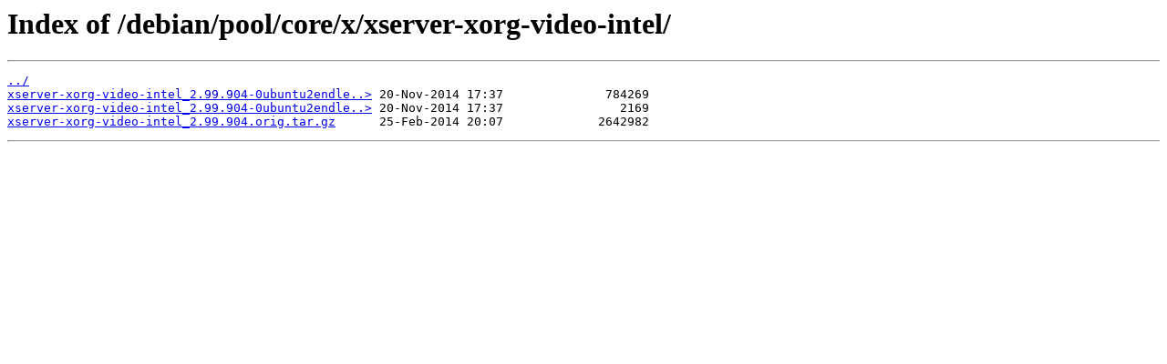

--- FILE ---
content_type: text/html
request_url: https://sources.endlessm.com/debian/pool/core/x/xserver-xorg-video-intel/
body_size: 296
content:
<html>
<head><title>Index of /debian/pool/core/x/xserver-xorg-video-intel/</title></head>
<body bgcolor="white">
<h1>Index of /debian/pool/core/x/xserver-xorg-video-intel/</h1><hr><pre><a href="../">../</a>
<a href="xserver-xorg-video-intel_2.99.904-0ubuntu2endless7.diff.gz">xserver-xorg-video-intel_2.99.904-0ubuntu2endle..&gt;</a> 20-Nov-2014 17:37              784269
<a href="xserver-xorg-video-intel_2.99.904-0ubuntu2endless7.dsc">xserver-xorg-video-intel_2.99.904-0ubuntu2endle..&gt;</a> 20-Nov-2014 17:37                2169
<a href="xserver-xorg-video-intel_2.99.904.orig.tar.gz">xserver-xorg-video-intel_2.99.904.orig.tar.gz</a>      25-Feb-2014 20:07             2642982
</pre><hr></body>
</html>
